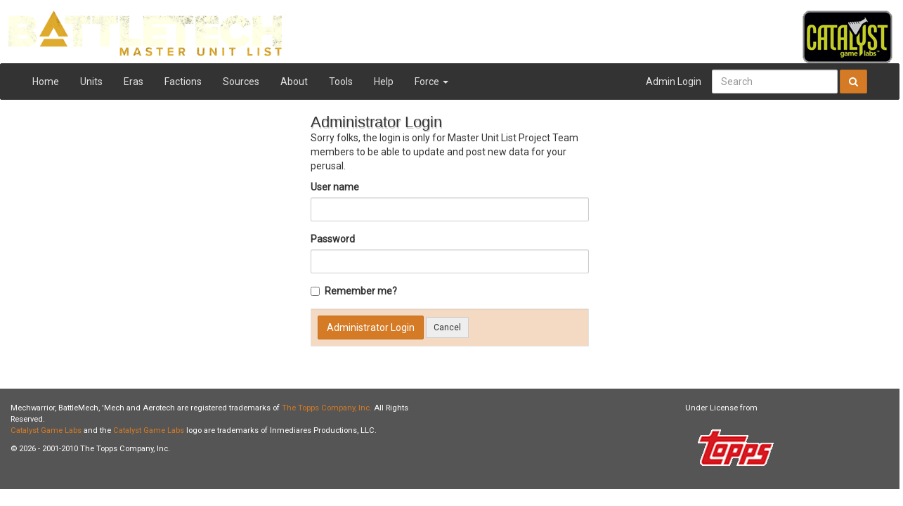

--- FILE ---
content_type: text/html; charset=utf-8
request_url: http://masterunitlist.info/Account/Login?ReturnUrl=%2FUnit%2FDetails%2F9453%2Fmash-truck-ams
body_size: 6898
content:
<!DOCTYPE html>
<html lang="en">
<head>
	<meta charset="utf-8" />
	<title>Administrator Login - Master Unit List</title>
	<link rel="shortcut icon" href="/favicon.ico" type="image/x-icon" />
	<link rel="apple-touch-icon" href="/apple-touch-icon.png" />
	<meta name="viewport" content="width=device-width, initial-scale=1.0" />
	<link href="//maxcdn.bootstrapcdn.com/bootstrap/3.4.1/css/bootstrap.min.css" rel="stylesheet" />
	<link href="//maxcdn.bootstrapcdn.com/font-awesome/4.7.0/css/font-awesome.min.css" rel="stylesheet" />
	<link href="//code.jquery.com/ui/1.12.0/themes/ui-lightness/jquery-ui.css" rel="stylesheet" />
	<link href="//cdn.datatables.net/v/bs/dt-1.10.12/datatables.min.css" rel="stylesheet" type="text/css" />

	<link href="/Content/themes/base/css?v=VCx5isbQvStmdHuzhULkFNfJIAi0iRk2PGLqwMRVJWI1" rel="stylesheet"/>
<link href="/Content/css?v=scHvwX9YzXJv0ERIt6KJcJDlu-SN2e5sQrfcY57taCo1" rel="stylesheet"/>

	<link href='http://fonts.googleapis.com/css?family=Roboto' rel='stylesheet' type='text/css'>
</head>
<body>
	<header class="print-hide">
		<div class="row hidden-xs">
			<div class="col-sm-4">
				<a href="/">
					<img src="/Content/images/MUL-logo.png" border="0" class="img-responsive" /></a>
			</div>
			<div class="col-sm-5"></div>
			<div class="col-sm-3">
				<div class="pull-right">
					<a href="http://www.catalystgamelabs.com/">
						<img src="https://s3-us-west-2.amazonaws.com/mul-images/Logos/catalyst_logo_med.png" border="0" class="img-responsive" /></a>
				</div>
			</div>
		</div>
	</header>
	<nav class="navbar navbar-default" role="navigation">
		<div class="container-fluid">
			<div class="navbar-header">
				<button type="button" class="navbar-toggle" data-toggle="collapse" data-target="#bs-example-navbar-collapse-1">
					<span class="sr-only">Toggle navigation</span>
					<span class="icon-bar"></span>
					<span class="icon-bar"></span>
					<span class="icon-bar"></span>
				</button>
				<a class="navbar-brand visible-xs" href="/">Master Unit List</a>
			</div>

			<div class="collapse navbar-collapse" id="bs-example-navbar-collapse-1">
				<ul class="nav navbar-nav">
					<li class="hidden-xs"><a href="/Home/Index">Home</a></li>
					<li><a href="/Unit/Index">Units</a></li>
					<li><a href="/Era/Index">Eras</a></li>
					<li><a href="/Faction/Index">Factions</a></li>
					<li><a href="/Source/Index">Sources</a></li>
					<li class="hidden-xs"><a href="/Home/About">About</a></li>
					<li><a href="/Tools/Index">Tools</a></li>
					<li><a href="/Home/GettingStarted">Help</a></li>
					<li class="dropdown">
						<a href="#" class="dropdown-toggle" data-toggle="dropdown">Force <b class="caret"></b></a>
						<ul class="dropdown-menu">
							<li><a href="/Force/Build">Alpha Strike Builder</a></li>
							<li><a href="/Force/TWBuild">Total Warfare Builder</a></li>
						</ul>
					</li>
				</ul>
				<form class="navbar-form navbar-right" role="search" method="get" action="/Unit/Filter">
					<div class="form-group">
						<input type="search" name="Name" class="form-control unit-autocomplete" placeholder="Search">
					</div>
					<button type="submit" class="btn btn-primary"><i class="fa fa-search"></i></button>
				</form>
					<ul class="nav navbar-nav navbar-right">
		<li><a href="/Account/Login?ReturnUrl=%2FAccount%2FLogin" id="loginLink">Admin Login</a></li>
		
	</ul>

			</div>
		</div>
	</nav>

	<div class="container-fluid main-body">
			
		
		

<div class="row">
	<div class="col-md-offset-4 col-md-4">
		<h2>Administrator Login</h2>
		<p>Sorry folks, the login is only for Master Unit List Project Team members to be able to update and post new data for your perusal.</p>

<form action="/Account/Login" class="" method="post"><input id="returnUrl" name="returnUrl" type="hidden" value="/Unit/Details/9453/mash-truck-ams" />			<div class="form-group">
				<label for="UserName">User name</label>
				<input class="form-control" data-val="true" data-val-required="The User name field is required." id="UserName" name="UserName" type="text" value="" />
			</div>
			<div class="form-group">
				<label for="Password">Password</label>
				<input class="form-control" data-val="true" data-val-required="The Password field is required." id="Password" name="Password" type="password" />
			</div>
			<div class="form-group">
				<div class="controls">
					<label class="checkbox inline">
						<input data-val="true" data-val-required="The Remember me? field is required." id="RememberMe" name="RememberMe" type="checkbox" value="true" /><input name="RememberMe" type="hidden" value="false" />
						Remember me?
					</label>

				</div>
			</div>
			<div class="form-group well well-sm">
				<input type="submit" value="Administrator Login" class="btn btn-primary" />
				<a href="/Home/Index" class="btn btn-default btn-sm">Cancel</a>
			</div>
</form>	</div>
</div>


	</div>
	<footer class="container-fluid print-hide">
		<div class="row">
			<div class="col-sm-6 hidden-xs">
				<p>
					Mechwarrior, BattleMech, 'Mech and Aerotech are registered trademarks of <a href="http://www.topps.com/">The Topps Company, Inc.</a>  All Rights Reserved.<br />
					<a href="http://www.catalystgamelabs.com/">Catalyst Game Labs</a> and the <a href="http://www.catalystgamelabs.com/">Catalyst Game Labs</a> logo are trademarks of Inmediares Productions, LLC.
				</p>
				<p>&copy; 2026 - 2001-2010 The Topps Company, Inc.</p>
			</div>
			<div class="col-sm-3 icons pagination-center">
				
				<a target="_blank" href="http://twitter.com/#!/catalystgamelab" class="twitterlink"></a>
				<a target="_blank" href="http://www.facebook.com/pages/Classic-Battletech/19541048147" class="facebooklink"></a>
			</div>
			<div class="col-sm-3 pagination-right">
				<p>Under License from</p>
				<a href="http://www.topps.com/">
					<img src="https://s3-us-west-2.amazonaws.com/mul-images/Logos/topps.png" /></a>
			</div>
		</div>
	</footer>
	<script src="//code.jquery.com/jquery-1.12.4.min.js" type="text/javascript"></script>
	<script src="//code.jquery.com/ui/1.12.0/jquery-ui.min.js" type="text/javascript"></script>
	<script src="//maxcdn.bootstrapcdn.com/bootstrap/3.3.7/js/bootstrap.min.js" type="text/javascript"></script>
	<script src="//cdnjs.cloudflare.com/ajax/libs/underscore.js/1.8.3/underscore-min.js" type="text/javascript"></script>
	<script src="//cdn.datatables.net/v/bs/dt-1.10.12/datatables.min.js" type="text/javascript"></script>
	<script src="/bundles/modernizr?v=uR6Ze58IVxQXEsWNnAbo6Yk-5U_Mtp5n6K2uQ6b8ZJU1"></script>
<script src="/Content/localjs?v=-mRyCn1MsJvU75cRs8_-KZmJ8H2ly5dj-Up7V0cU0yc1"></script>

	
	<script src="/bundles/jqueryval?v=2ghtVqCM8JIEPGxCuZopth4zGa5gMbhnh7aDTCdn_Mw1"></script>


</body>
</html>


--- FILE ---
content_type: text/javascript; charset=utf-8
request_url: http://masterunitlist.info/bundles/modernizr?v=uR6Ze58IVxQXEsWNnAbo6Yk-5U_Mtp5n6K2uQ6b8ZJU1
body_size: 10093
content:
window.Modernizr=function(n,t,i){function a(n){s.cssText=n}function lt(n,t){return a(h.join(n+";")+(t||""))}function v(n,t){return typeof n===t}function d(n,t){return!!~(""+n).indexOf(t)}function g(n,t){for(var r in n)if(s[n[r]]!==i)return t=="pfx"?n[r]:!0;return!1}function o(n,t){var i=n.charAt(0).toUpperCase()+n.substr(1),r=(n+" "+l.join(i+" ")+i).split(" ");return g(r,t)}function vt(){u.input=function(n){for(var t=0,i=n.length;t<i;t++)et[n[t]]=!!(n[t]in f);return et}("autocomplete autofocus list placeholder max min multiple pattern required step".split(" ")),u.inputtypes=function(n){for(var o=0,r,u,s,h=n.length;o<h;o++)f.setAttribute("type",u=n[o]),r=f.type!=="text",r&&(f.value=y,f.style.cssText="position:absolute;visibility:hidden;",/^range$/.test(u)&&f.style.WebkitAppearance!==i?(e.appendChild(f),s=t.defaultView,r=s.getComputedStyle&&s.getComputedStyle(f,null).WebkitAppearance!=="textfield"&&f.offsetHeight!==0,e.removeChild(f)):/^(search|tel)$/.test(u)||(/^(url|email)$/.test(u)?r=f.checkValidity&&f.checkValidity()===!1:/^color$/.test(u)?(e.appendChild(f),e.offsetWidth,r=f.value!=y,e.removeChild(f)):r=f.value!=y)),ft[n[o]]=!!r;return ft}("search tel url email datetime date month week time datetime-local number range color".split(" "))}var st="2.0.6",u={},ht=!0,e=t.documentElement,yt=t.head||t.getElementsByTagName("head")[0],c="modernizr",rt=t.createElement(c),s=rt.style,f=t.createElement("input"),y=":)",ut=Object.prototype.toString,h=" -webkit- -moz- -o- -ms- -khtml- ".split(" "),l="Webkit Moz O ms Khtml".split(" "),p={svg:"http://www.w3.org/2000/svg"},r={},ft={},et={},ot=[],w,tt=function(n,i,r,u){var s,h,o,f=t.createElement("div");if(parseInt(r,10))while(r--)o=t.createElement("div"),o.id=u?u[r]:c+(r+1),f.appendChild(o);return s=["&shy;","<style>",n,"<\/style>"].join(""),f.id=c,f.innerHTML+=s,e.appendChild(f),h=i(f,n),f.parentNode.removeChild(f),!!h},ct=function(t){if(n.matchMedia)return matchMedia(t).matches;var i;return tt("@media "+t+" { #"+c+" { position: absolute; } }",function(t){i=(n.getComputedStyle?getComputedStyle(t,null):t.currentStyle).position=="absolute"}),i},b=function(){function r(r,u){u=u||t.createElement(n[r]||"div"),r="on"+r;var f=r in u;return f||(u.setAttribute||(u=t.createElement("div")),u.setAttribute&&u.removeAttribute&&(u.setAttribute(r,""),f=v(u[r],"function"),v(u[r],i)||(u[r]=i),u.removeAttribute(r))),u=null,f}var n={select:"input",change:"input",submit:"form",reset:"form",error:"img",load:"img",abort:"img"};return r}(),it={}.hasOwnProperty,k,at,nt;k=v(it,i)||v(it.call,i)?function(n,t){return t in n&&v(n.constructor.prototype[t],i)}:function(n,t){return it.call(n,t)},at=function(i,r){var e=i.join(""),f=r.length;tt(e,function(i,r){for(var e=t.styleSheets[t.styleSheets.length-1],s=e.cssRules&&e.cssRules[0]?e.cssRules[0].cssText:e.cssText||"",h=i.childNodes,o={};f--;)o[h[f].id]=h[f];u.touch="ontouchstart"in n||o.touch.offsetTop===9,u.csstransforms3d=o.csstransforms3d.offsetLeft===9,u.generatedcontent=o.generatedcontent.offsetHeight>=1,u.fontface=/src/i.test(s)&&s.indexOf(r.split(" ")[0])===0},f,r)}(['@font-face {font-family:"font";src:url("https://")}',["@media (",h.join("touch-enabled),("),c,")","{#touch{top:9px;position:absolute}}"].join(""),["@media (",h.join("transform-3d),("),c,")","{#csstransforms3d{left:9px;position:absolute}}"].join(""),['#generatedcontent:after{content:"',y,'";visibility:hidden}'].join("")],["fontface","touch","csstransforms3d","generatedcontent"]),r.flexbox=function(){function u(n,t,i,r){t+=":",n.style.cssText=(t+h.join(i+";"+t)).slice(0,-t.length)+(r||"")}function f(n,t,i,r){n.style.cssText=h.join(t+":"+i+";")+(r||"")}var n=t.createElement("div"),i=t.createElement("div"),r;return u(n,"display","box","width:42px;padding:0;"),f(i,"box-flex","1","width:10px;"),n.appendChild(i),e.appendChild(n),r=i.offsetWidth===42,n.removeChild(i),e.removeChild(n),r},r.canvas=function(){var n=t.createElement("canvas");return!!(n.getContext&&n.getContext("2d"))},r.canvastext=function(){return!!(u.canvas&&v(t.createElement("canvas").getContext("2d").fillText,"function"))},r.webgl=function(){return!!n.WebGLRenderingContext},r.touch=function(){return u.touch},r.geolocation=function(){return!!navigator.geolocation},r.postmessage=function(){return!!n.postMessage},r.websqldatabase=function(){return!!n.openDatabase},r.indexedDB=function(){for(var t=-1,i=l.length;++t<i;)if(n[l[t].toLowerCase()+"IndexedDB"])return!0;return!!n.indexedDB},r.hashchange=function(){return b("hashchange",n)&&(t.documentMode===i||t.documentMode>7)},r.history=function(){return!!(n.history&&history.pushState)},r.draganddrop=function(){return b("dragstart")&&b("drop")},r.websockets=function(){for(var t=-1,i=l.length;++t<i;)if(n[l[t]+"WebSocket"])return!0;return"WebSocket"in n},r.rgba=function(){return a("background-color:rgba(150,255,150,.5)"),d(s.backgroundColor,"rgba")},r.hsla=function(){return a("background-color:hsla(120,40%,100%,.5)"),d(s.backgroundColor,"rgba")||d(s.backgroundColor,"hsla")},r.multiplebgs=function(){return a("background:url(https://),url(https://),red url(https://)"),/(url\s*\(.*?){3}/.test(s.background)},r.backgroundsize=function(){return o("backgroundSize")},r.borderimage=function(){return o("borderImage")},r.borderradius=function(){return o("borderRadius")},r.boxshadow=function(){return o("boxShadow")},r.textshadow=function(){return t.createElement("div").style.textShadow===""},r.opacity=function(){return lt("opacity:.55"),/^0.55$/.test(s.opacity)},r.cssanimations=function(){return o("animationName")},r.csscolumns=function(){return o("columnCount")},r.cssgradients=function(){var n="background-image:",t="gradient(linear,left top,right bottom,from(#9f9),to(white));",i="linear-gradient(left top,#9f9, white);";return a((n+h.join(t+n)+h.join(i+n)).slice(0,-n.length)),d(s.backgroundImage,"gradient")},r.cssreflections=function(){return o("boxReflect")},r.csstransforms=function(){return!!g(["transformProperty","WebkitTransform","MozTransform","OTransform","msTransform"])},r.csstransforms3d=function(){var n=!!g(["perspectiveProperty","WebkitPerspective","MozPerspective","OPerspective","msPerspective"]);return n&&"webkitPerspective"in e.style&&(n=u.csstransforms3d),n},r.csstransitions=function(){return o("transitionProperty")},r.fontface=function(){return u.fontface},r.generatedcontent=function(){return u.generatedcontent},r.video=function(){var i=t.createElement("video"),n=!1,r;try{(n=!!i.canPlayType)&&(n=new Boolean(n),n.ogg=i.canPlayType('video/ogg; codecs="theora"'),r='video/mp4; codecs="avc1.42E01E',n.h264=i.canPlayType(r+'"')||i.canPlayType(r+', mp4a.40.2"'),n.webm=i.canPlayType('video/webm; codecs="vp8, vorbis"'))}catch(u){}return n},r.audio=function(){var i=t.createElement("audio"),n=!1;try{(n=!!i.canPlayType)&&(n=new Boolean(n),n.ogg=i.canPlayType('audio/ogg; codecs="vorbis"'),n.mp3=i.canPlayType("audio/mpeg;"),n.wav=i.canPlayType('audio/wav; codecs="1"'),n.m4a=i.canPlayType("audio/x-m4a;")||i.canPlayType("audio/aac;"))}catch(r){}return n},r.localstorage=function(){try{return!!localStorage.getItem}catch(n){return!1}},r.sessionstorage=function(){try{return!!sessionStorage.getItem}catch(n){return!1}},r.webworkers=function(){return!!n.Worker},r.applicationcache=function(){return!!n.applicationCache},r.svg=function(){return!!t.createElementNS&&!!t.createElementNS(p.svg,"svg").createSVGRect},r.inlinesvg=function(){var n=t.createElement("div");return n.innerHTML="<svg/>",(n.firstChild&&n.firstChild.namespaceURI)==p.svg},r.smil=function(){return!!t.createElementNS&&/SVG/.test(ut.call(t.createElementNS(p.svg,"animate")))},r.svgclippaths=function(){return!!t.createElementNS&&/SVG/.test(ut.call(t.createElementNS(p.svg,"clipPath")))};for(nt in r)k(r,nt)&&(w=nt.toLowerCase(),u[w]=r[nt](),ot.push((u[w]?"":"no-")+w));return u.input||vt(),u.addTest=function(n,t){if(typeof n=="object")for(var r in n)k(n,r)&&u.addTest(r,n[r]);else{if(n=n.toLowerCase(),u[n]!==i)return;t=typeof t=="boolean"?t:!!t(),e.className+=" "+(t?"":"no-")+n,u[n]=t}return u},a(""),rt=f=null,n.attachEvent&&function(){var n=t.createElement("div");return n.innerHTML="<elem><\/elem>",n.childNodes.length!==1}()&&function(n,t){function v(n){for(var t=-1;++t<c;)n.createElement(s[t])}n.iepp=n.iepp||{};var r=n.iepp,o=r.html5elements||"abbr|article|aside|audio|canvas|datalist|details|figcaption|figure|footer|header|hgroup|mark|meter|nav|output|progress|section|summary|time|video",s=o.split("|"),c=s.length,y=new RegExp("(^|\\s)("+o+")","gi"),p=new RegExp("<(/*)("+o+")","gi"),w=/^\s*[\{\}]\s*$/,b=new RegExp("(^|[^\\n]*?\\s)("+o+")([^\\n]*)({[\\n\\w\\W]*?})","gi"),l=t.createDocumentFragment(),h=t.documentElement,a=h.firstChild,f=t.createElement("body"),e=t.createElement("style"),k=/print|all/,u;(r.getCSS=function(n,t){if(n+""===i)return"";for(var f=-1,o=n.length,u,e=[];++f<o;)(u=n[f],u.disabled)||(t=u.media||t,k.test(t)&&e.push(r.getCSS(u.imports,t),u.cssText),t="all");return e.join("")},r.parseCSS=function(n){for(var i=[],t;(t=b.exec(n))!=null;)i.push(((w.exec(t[1])?"\n":t[1])+t[2]+t[3]).replace(y,"$1.iepp_$2")+t[4]);return i.join("\n")},r.writeHTML=function(){var n=-1;for(u=u||t.body;++n<c;)for(var i=t.getElementsByTagName(s[n]),e=i.length,r=-1;++r<e;)i[r].className.indexOf("iepp_")<0&&(i[r].className+=" iepp_"+s[n]);l.appendChild(u),h.appendChild(f),f.className=u.className,f.id=u.id,f.innerHTML=u.innerHTML.replace(p,"<$1font")},r._beforePrint=function(){e.styleSheet.cssText=r.parseCSS(r.getCSS(t.styleSheets,"all")),r.writeHTML()},r.restoreHTML=function(){f.innerHTML="",h.removeChild(f),h.appendChild(u)},r._afterPrint=function(){r.restoreHTML(),e.styleSheet.cssText=""},v(t),v(l),r.disablePP)||(a.insertBefore(e,a.firstChild),e.media="print",e.className="iepp-printshim",n.attachEvent("onbeforeprint",r._beforePrint),n.attachEvent("onafterprint",r._afterPrint))}(n,t),u._version=st,u._prefixes=h,u._domPrefixes=l,u.mq=ct,u.hasEvent=b,u.testProp=function(n){return g([n])},u.testAllProps=o,u.testStyles=tt,u.prefixed=function(n){return o(n,"pfx")},e.className=e.className.replace(/\bno-js\b/,"")+(ht?" js "+ot.join(" "):""),u}(this,this.document)